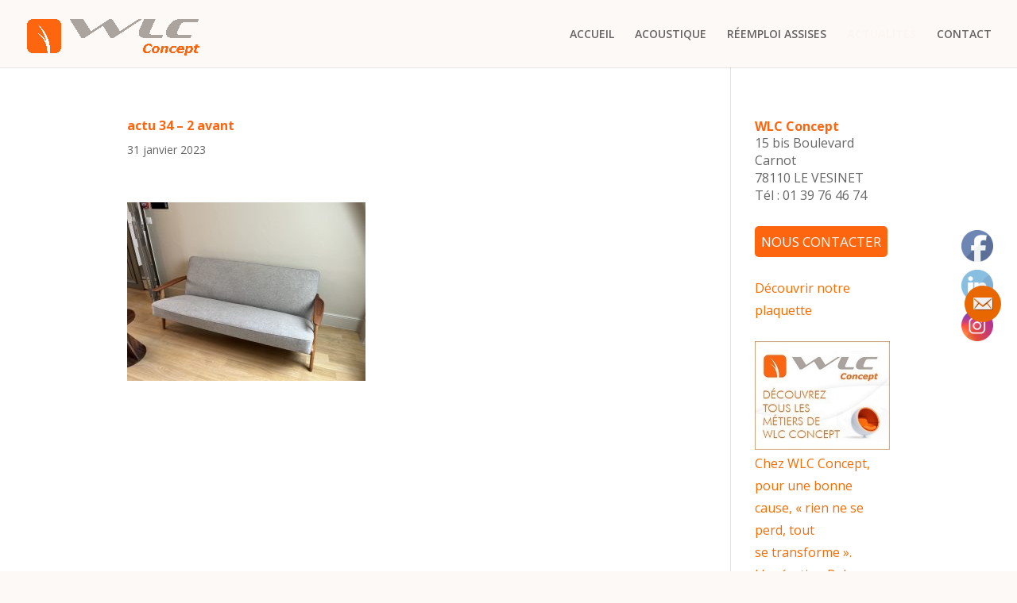

--- FILE ---
content_type: text/css
request_url: https://wlc-concept.fr/wp-content/plugins/ninja-contact-form/css/ninja-contact-form.css?ver=6.9
body_size: 34091
content:
html, .bodyWrapperOuter {
    margin-top: 0 !important;
}

/*reset for plugin area*/

#ncf_sidebar, #ncf_sidebar div, #ncf_sidebar span,
#ncf_sidebar h1, #ncf_sidebar h2, #ncf_sidebar h3, #ncf_sidebar h4, #ncf_sidebar h5, #ncf_sidebar h6,
#ncf_sidebar p, #ncf_sidebar a, #ncf_sidebar strong,
#ncf_sidebar ol, #ncf_sidebar ul, #ncf_sidebar li,
#ncf_sidebar fieldset, #ncf_sidebar form, #ncf_sidebar label, #ncf_sidebar legend {
	margin: 0;
	padding: 0;
	border: 0;
	font-size: 100%;
	font: inherit;
	vertical-align: baseline;
    text-align: left;
}

#ncf_sidebar {
	line-height: 1;
}

#ncf_fixed_elements_container {
    position: relative;
    z-index: 1001;
    -webkit-backface-visibility: hidden;
}

.ncf_exposed #ncf_sidebar {
    /*-webkit-overflow-scrolling : touch;*/
}

#ncf_sidebar ol, #ncf_sidebar ul {
	list-style: none;
}

/***/

.ncf_trigger_label {
    position: fixed;
    left: 0;
    /*margin-top: -20px;*/
    width: 66px;
    height: 46px;
    cursor: pointer;
    z-index: 100000;
    opacity: 1;
    filter: alpha(opacity=100);
    -ms-filter: "progid:DXImageTransform.Microsoft.Alpha(Opacity=100)";
    -webkit-transition: all 0.3s ease-in-out;
    -moz-transition:all 0.3s ease-in-out;
    -ms-transition: all 0.3s ease-in-out;
    -o-transition: all 0.3s ease-in-out;
    transition: all 0.3s ease-in-out;

}

.ncf_trigger_label.ncf_rect {
    width: 46px;
    height: 40px;
    border-radius: 3px;
     -moz-border-radius: 3px;
     -webkit-border-radius: 3px;
    background: url(../img/mail_icon.png) -41px 7px no-repeat;
}

.ncf_trigger_label.ncf_rect span {
    display: none;
}

.ncf_trigger_label span {
    display: block;
    width: 46px;
    height: 46px;
     -moz-border-radius: 46px;
     -webkit-border-radius: 46px;
    border-radius: 46px;
    margin: 0 0 0 20px;
    background: url(../img/mail_icon.png) -41px 10px no-repeat;
}

.ncf_label_circle_fade span {
    background-color: rgba(200, 200, 200, 0.7) !important;
}

.ncf_sidebar_pos_left .ncf_rect{
    border-bottom-left-radius: 0;
    border-top-left-radius: 0;
    -moz-border-radius-topleft: 0;
    -moz-border-radius-bottomleft: 0;
}

.ncf_sidebar_pos_right .ncf_rect{
    border-bottom-right-radius: 0;
    border-top-right-radius: 0;
    -moz-border-radius-topright: 0;
    -moz-border-radius-bottomright: 0;
}

.ncf_trigger_label.ncf_label_hidden,
.ncf_trigger_label.ncf_label_scroll,
.ncf_trigger_label.ncf_label_scroll_into {
    visibility: hidden;
    opacity: 0 !important;
    filter: alpha(opacity=0);
    -ms-filter: "progid:DXImageTransform.Microsoft.Alpha(Opacity=0)";
}

.ncf_exposed .ncf_trigger_label.ncf_label_hidden {
    display: block;
    visibility: visible;
    opacity: 1 !important;
    filter: alpha(opacity = 100);
    -ms-filter: "progid:DXImageTransform.Microsoft.Alpha(Opacity=100)";
}

.ncf_sidebar_pos_right .ncf_trigger_label span {
    margin: 0 20px 0 0;
}

.ncf_sidebar_pos_right .ncf_trigger_label {
    left: auto;
    right: 0;
}

.ncf_exposed .ncf_trigger_label.ncf_rect{
    background-position: 9px 8px;
}
.ncf_exposed .ncf_trigger_label span{
    background-position: 9px 11px;
}
.ncf_sidebar_pos_right.ncf_exposed .ncf_trigger_label.ncf_rect{
    background-position: -94px 8px;
}
.ncf_sidebar_pos_right.ncf_exposed .ncf_trigger_label span{
    background-position: -94px 11px;
}

.ncf_body_fixed_el {
    -webkit-transform: translateZ(0)
}

.ioshidden { height:100%; overflow:hidden; }

#ns-overlay {
    opacity: 0;
    -ms-filter: "progid:DXImageTransform.Microsoft.Alpha(Opacity=0)";
    background: #000;
    /*display: none;*/
    position: absolute;
    visibility: hidden;
    top: 0;
    bottom: 0;
    left: 0;
    right: 0;
    z-index: 99999;
    width: auto;
    cursor: pointer;
    -webkit-transition: opacity 0.4s ease-in-out;
    -moz-transition:opacity 0.4s ease-in-out;
    -ms-transition: opacity 0.4s ease-in-out;
    -o-transition: opacity 0.4s ease-in-out;
    transition: opacity 0.4s ease-in-out;
    -webkit-backface-visibility: hidden;
}

.ncf_exposed #ns-overlay {
    visibility: visible;
    opacity: 0.3;
    -ms-filter: "progid:DXImageTransform.Microsoft.Alpha(Opacity=30)";
}

#ns-overlay .back {
    display: none;
    font: bold 150px helvetica;
    position: fixed;
    top: 260px;
    left: 550px;
}

body.ncf_sidebar_pos_right #ns-overlay .back {
    left: auto;
    right: 550px;
}

#ns-overlay:hover .back {

}

body > .bodyWrapperOuter {
    position: relative;
    z-index: 2;
    box-shadow: 4px 0 7px 4px #333 !important;
    -moz-box-shadow: 4px 0 7px 4px #333 !important;
    -webkit-box-shadow: 4px 0 7px 4px #333 !important;
    left: 0;
    -webkit-backface-visibility: hidden;
}

body.ncf_exposed > .bodyWrapperOuter {
    -webkit-transform: translate3d(0,0,0);
    -moz-transform: translate3d(0,0,0);
    -ms-transform: translate3d(0,0,0);
    -o-transform: translate3d(0,0,0);
    transform: translate3d(0,0,0);
}

.ncf_sidebar_pos_right.ncf_exposed > .bodyWrapperOuter  {
    box-shadow: -2px 0 7px 4px #333 !important;
    -moz-box-shadow: -2px 0 7px 4px #333 !important;
    -webkit-box-shadow: -2px 0 7px 4px #333 !important;
}

body.ncf_sidebar_pos_right .bodyWrapperOuter {
    left: auto;
    right: 0;
}

body .bodyWrapperInner {
    z-index: 1;
    position: relative;
    overflow: auto;
    box-sizing: border-box !important;
}

.ncf_sidebar_pos_right.ncf_exposed .bodyWrapperInner{
    overflow: hidden;
}

.ncf_sidebar_pos_right.ncf_exposed #ns-overlay {
    width: 10000px;
}

#ncf_sidebar {
    position: fixed;
    top: 0;
    bottom: 0;
    left: -540px;
    width: 540px;
    min-height: 100%;
    z-index: 0;
    font-family: 'Open Sans', sans-serif;
    -moz-font-smoothing: antialiased;
    -webkit-font-smoothing: antialiased;
    font-smoothing: antialiased;
    text-rendering: optimizeLegibility;
    -webkit-backface-visibility: hidden;
    /*-webkit-overflow-scrolling : touch;*/
}

#ncf_sidebar.ncf_flat {
    background-color: #413d3e;
}

#ncf_sidebar.ncf_minimalistic {
    background-color: #e3e5e8;
}

#ncf_sidebar.ncf_aerial {
    background: url(../img/bg/blur15.jpg) 0 0 #d4d9e8;;
}

@media only screen and (max-width: 400px) {
    #ncf_sidebar.ncf_flat {
        background-color: #2D282A !important;
        background-image: none !important;
    }
    #ncf_sidebar.ncf_minimalistic {
        background-color: #fff !important;
        background-image: none !important;
    }

    #ncf_sidebar.ncf_minimalistic .ncf_sidebar_cont {
        box-shadow: none !important;
    }
}

.ncf_sidebar_pos_right #ncf_sidebar {
    left: auto;
    right: -540px;
}

#ncf_sidebar .ncf_sidebar_cont_scrollable {
    width: 100%;
    overflow-y: scroll;
    height: 100%;
    -webkit-backface-visibility: hidden;
}
#ncf_sidebar .ncf_sidebar_cont_scrollable::-webkit-scrollbar {
    display: none;
}

#ncf_sidebar .ncf_sidebar_cont {
    width: 400px;
    float: left; /*wrap content*/
    margin: 30px auto 50px 50px;
    -webkit-transition: -webkit-transform 0.3s ease-in-out;
    -moz-transition: -moz-transform 0.3s ease-in-out;
    -ms-transition: -ms-transform 0.3s ease-in-out;
    -o-transition: -ms-transform 0.3s ease-in-out;
    transition: transform 0.3s ease-in-out;
    -webkit-backface-visibility: hidden;
}

.ncf_sidebar_pos_right #ncf_sidebar .ncf_sidebar_cont {
    /*float: right;*/
}

#ncf_sidebar.ncf_flat .ncf_sidebar_cont {
    background: #2d282a;
}

#ncf_sidebar.ncf_minimalistic .ncf_sidebar_cont {
    background: #fff;
    margin-top: 50px;
    box-shadow: -1px 2px 6px -2px #615F5F;
}

.ncf_sidebar_pos_right #ncf_sidebar .ncf_sidebar_cont {
    /*margin: 30px 50px 50px auto;*/
}

#ncf_sidebar .ncf_sidebar_cont.shrinked {
    -webkit-transform: scale(0.9, 0.9) !important;
    -moz-transform:  scale(0.9, 0.9) !important;
    -ms-transform:  scale(0.9, 0.9) !important;
    transform:  scale(0.9, 0.9) !important;
}

#ncf_sidebar .ncf_user_firstname {
    font-size: 27px;
    font-weight: 200;
    margin-bottom: 3px;
}

#ncf_sidebar .ncf_user_bio {
    font: 400 italic 17px 'Open Sans', sans-serif;
}

#ncf_sidebar a.ncf_button {
    font: 600 17px 'Open Sans', sans-serif;
}

#ncf_sidebar input,
#ncf_sidebar input:focus,
#ncf_sidebar textarea,
#ncf_sidebar textarea:focus {
    font: 300 16px 'Open Sans', sans-serif !important;
    -webkit-appearance: none;
    -moz-appearance: none;
    appearance: none;
    -webkit-focus-ring-color: none;
}

#ncf_sidebar.ncf_flat input:focus,
#ncf_sidebar.ncf_flat textarea:focus,
#ncf_sidebar.ncf_aerial input:focus,
#ncf_sidebar.ncf_aerial textarea:focus {
    color: white;
    outline: none !important;
    outline-offset: 0;
}

body #ncf_sidebar.ncf_aerial input:focus,
body #ncf_sidebar.ncf_aerial textarea:focus {
	border-color: white !important;
    color: white !important;
}

#ncf_sidebar.ncf_flat .ncf_sidebar_socialbar ul {
    display: table-row;
}
#ncf_sidebar.ncf_flat .ncf_sidebar_socialbar ul li {
    list-style: none;
    display: table-cell;
    width: 50px;
    height: 50px;
    background: #ff4500;
}

#ncf_sidebar.ncf_minimalistic .ncf_sidebar_socialbar ul,
#ncf_sidebar.ncf_aerial .ncf_sidebar_socialbar ul {
    text-align: center;
    height: 50px;
    margin: 1px 0 1px;
}
#ncf_sidebar.ncf_minimalistic .ncf_sidebar_socialbar ul li,
#ncf_sidebar.ncf_aerial .ncf_sidebar_socialbar ul li {
    list-style: none;
    display: inline-block;
    width: 45px;
    height: 50px;
    background-color: white;
    outline: 1px solid white;
}

#ncf_sidebar.ncf_aerial .ncf_sidebar_socialbar ul li {
    width: 50px;
    background-color: transparent;
    outline: none;
}

#ncf_sidebar.ncf_minimalistic .ncf_sidebar_socialbar li a{
    background-color:  #999;
    width: 45px;
    height: 50px;
    display: block;
    background-image: url('../img/minimalistic_social_sprite.png');
}

#ncf_sidebar.ncf_aerial .ncf_sidebar_socialbar li a{
    background-color:  transparent;
    width: 50px;
    height: 50px;
    display: block;
    background-image: url('../img/aerial_social_sprite.png');
}

#ncf_sidebar .ncf_sidebar_header_userinfo {
    overflow: hidden;
    display: table-row;
}

#ncf_sidebar .ncf_userpic img {
    width: 110px;
    height: 110px;
    max-width: none;
}

#ncf_sidebar .ncf_userpic {
    display: table-cell;
    box-sizing: content-box;
    padding: 15px 24px;
}

#ncf_sidebar.ncf_minimalistic .ncf_userpic {
    padding: 24px 18px 15px 26px;
}

#ncf_sidebar.ncf_up_style_theme_custom .ncf_userpic img {
    border-radius: 110px;
     -moz-border-radius: 110px;
     -webkit-border-radius: 110px;
}

#ncf_sidebar .ncf_user_credentials {
    overflow: hidden;
    display: table-cell;
    box-sizing: content-box;
    vertical-align: middle;
    width: 240px;
    padding-left: 2px;
    height: 140px;
    /*letter-spacing: 1px;*/
    line-height: 21px;
}

#ncf_sidebar.ncf_minimalistic .ncf_user_credentials {
    width: 246px;
}

#ncf_sidebar .ncf_user_credentials span {
    display: block;
    padding: 3px 0;
}

#ncf_sidebar.ncf_flat .ncf_user_firstname {
    color: white;
    font-size: 27px;
    font-weight: 200;
    text-shadow: 1px 0px 1px #555;
    margin-bottom: 3px;
}

#ncf_sidebar.ncf_minimalistic .ncf_user_firstname {
    font-size: 27px;
    font-weight: 200;
    margin-bottom: 3px;
}

#ncf_sidebar.ncf_aerial .ncf_user_firstname {
}

#ncf_sidebar.ncf_flat .ncf_user_lastname {
    color: white;
    font-size: 25px;
    font-weight: 600;
    text-shadow: 1px 0px 1px #555;
    margin-bottom: 6px;
}

#ncf_sidebar.ncf_minimalistic .ncf_user_lastname,
#ncf_sidebar.ncf_aerial .ncf_user_lastname {
    font-size: 25px;
    font-weight: 600;
    margin-bottom: 6px;
}

#ncf_sidebar .ncf_user_title {
    font-size: 18px;
    font-style: italic;
    color: #5b0b03;
    padding-right: 25px !important;
}
#ncf_sidebar.ncf_minimalistic .ncf_user_title {
    color: #494747;
}

#ncf_sidebar.ncf_aerial .ncf_user_title {
    color: #4b4b4b;
}

#ncf_sidebar .ncf_sidebar_content {
    margin: 19px 29px;
}

#ncf_sidebar.ncf_minimalistic .ncf_sidebar_content {
    margin: 26px 26px;
}

#ncf_sidebar .ncf_line_sep {
    width: 100%;
    height: 1px;
    background: url(../img/line-sep.png) repeat-x 2px 0 transparent;
}

#ncf_sidebar.ncf_flat .ncf_user_bio {
   color: white;
   margin: 0 0 23px 0;
    padding:  0;
}

#ncf_sidebar.ncf_minimalistic .ncf_user_bio {
    font-size: 16px;
    padding-bottom: 26px;
}

#ncf_sidebar.ncf_aerial .ncf_user_bio {
    font-size: 18px;
    padding-bottom: 26px;
    font-style: normal;
    font-weight: 200;
}

#ncf_sidebar.ncf_flat  .ncf_form_input_wrapper {
    width: 100%;
    background: #000000;
    outline: 1px solid #2D282A;
    margin: 0 0 10px;
    position: relative;
}
#ncf_sidebar.ncf_minimalistic  .ncf_form_input_wrapper {
    width: 100%;
    margin: 0 0 14px;
    background: #ccc;
    /*outline: 1px solid #ccc;*/
    position: relative;
}

#ncf_sidebar.ncf_aerial  .ncf_form_input_wrapper {
    width: 100%;
    margin: 0 0 14px;
    /*outline: 1px solid #ccc;*/
    position: relative;
}

#ncf_sidebar input[type=text],
#ncf_sidebar input[type=email],
#ncf_sidebar input[type=tel],
#ncf_sidebar textarea {
    background: transparent;
    width: 200px;
    box-shadow: none;
    box-sizing: border-box;
    -moz-box-sizing: border-box;
    -webkit-box-sizing: border-box;
    width: 100%;
    height: 50px;
    overflow: hidden;
    margin: 0 0 1px;
    padding: 6px 12px 6px 70px !important;
    -webkit-transition: border linear 0.2s, box-shadow linear 0.2s;
    -moz-transition: border linear 0.2s, box-shadow linear 0.2s;
    -ms-transition: border linear 0.2s, box-shadow linear 0.2s;
    -o-transition: border linear 0.2s, box-shadow linear 0.2s;
    transition: border linear 0.2s, box-shadow linear 0.2s;
}

#ncf_sidebar.ncf_flat input[type=text],
#ncf_sidebar.ncf_flat input[type=email],
#ncf_sidebar.ncf_flat input[type=tel],
#ncf_sidebar.ncf_flat textarea {
    border: 1px solid black;
    color: white;
    max-width: 342px;
    border-radius: 0;
}

#ncf_sidebar.ncf_minimalistic input[type=text],
#ncf_sidebar.ncf_minimalistic input[type=email],
#ncf_sidebar.ncf_minimalistic input[type=tel],
#ncf_sidebar.ncf_minimalistic textarea {
    max-width: 346px;
    /*outline: 1px solid #f0f2f3;*/
    /*border: solid #f7f7f7; */
    outline: 1px solid #ECECEC;
    border: solid #ECECEC;
    border-width: 0 0 6px 0;
    border-radius: 0;
    -webkit-border-radius: 0;
    -moz-border-radius: 0;
    -ms-border-radius: 0;
}

#ncf_sidebar.ncf_aerial input[type=text],
#ncf_sidebar.ncf_aerial input[type=email],
#ncf_sidebar.ncf_aerial input[type=tel],
#ncf_sidebar.ncf_aerial textarea {
    border-radius: 8px;
    border: 1px solid transparent;
    background: rgba(0, 0, 0, 0.1);
    max-width: 342px;
}

#ncf_sidebar.msie8 {
    background-position: 0 0;
}

.ncf_form_input_wrapper {
    -webkit-transition: all .3s ease;
    -moz-transition: all .3s ease;
    -ms-transition: all .3s ease;
    -o-transition: all .3s ease;
    transition: all .3s ease;
}

#ncf_sidebar.msie8 input[type=text],
#ncf_sidebar.msie8 input[type=email],
#ncf_sidebar.msie8 input[type=tel],
#ncf_sidebar.msie8 textarea {
    background: url('../img/alpha10.png') 0 0 repeat transparent !important;
}

#ncf_sidebar .ncf_form input[type=text],
#ncf_sidebar .ncf_form input[type=email],
#ncf_sidebar .ncf_form input[type=tel]
{
    padding: 12px 12px 12px 70px !important;
    line-height: 26px;
}
#ncf_sidebar.ncf_minimalistic .ncf_form input[type=text],
#ncf_sidebar.ncf_minimalistic .ncf_form input[type=email],
#ncf_sidebar.ncf_minimalistic .ncf_form input[type=tel],
#ncf_sidebar.ncf_minimalistic .ncf_form textarea {
    padding-left: 54px !important;
}

#ncf_sidebar.ncf_aerial .ncf_form input[type=text],
#ncf_sidebar.ncf_aerial .ncf_form input[type=email],
#ncf_sidebar.ncf_aerial .ncf_form input[type=tel],
#ncf_sidebar.ncf_aerial .ncf_form textarea {
    padding-left: 30px !important;
}
#ncf_sidebar a.ncf_button {
    position: relative;
    color: #FFF !important;
    text-decoration: none;
    background-color: #DB5705;
    display: inline-block;
    padding: 10px 0;
    -webkit-border-radius: 2px;
    -moz-border-radius: 2px;
    border-radius: 2px;
    -webkit-box-shadow: 0 2px 0px 2px #DB1F05;
    -moz-box-shadow: 0 2px 0px 2px rgba(219,31,5,1);
    box-shadow: 0 2px 0px 2px #DB1F05;
    margin: 0;
    width: 180px;
    text-align: center;
    -webkit-transition: all .1s ease;
    -moz-transition: all .1s ease;
    -ms-transition: all .1s ease;
    -o-transition: all .1s ease;
    transition: all .1s ease;
}

#ncf_sidebar.ncf_minimalistic a.ncf_button {
    -webkit-border-radius: 1px;
    -moz-border-radius: 1px;
    border-radius: 1px;
}

#ncf_sidebar.ncf_aerial a.ncf_button,
#ncf_sidebar.ncf_aerial .wpcf7-submit
{
    -webkit-border-radius: 25px;
    -moz-border-radius: 25px;
    -o-border-radius: 25px;
    border-radius: 25px;
    -webkit-box-shadow: none;
    -moz-box-shadow: none;
    -o-box-shadow: none;
    box-shadow: none;
    padding: 10px 0;
    font-weight: 200;
    font-size: 22px;
}

#ncf_sidebar.ncf_flat a.ncf_button:active {
    -webkit-box-shadow: 0 1px 0px 2px rgba(219,31,5,1);
    -moz-box-shadow: 0 1px 0px 2px rgba(219,31,5,1);
    box-shadow: 0 1px 0px 2px rgba(219,31,5,1);
    position: relative;
    top: 2px;
}

#ncf_sidebar.ncf_aerial a.ncf_button:active {
    position: relative;
    top: 1px;
}

#ncf_sidebar.ncf_aerial .wpcf7-submit
{
    color: white !important;
    padding: 10px 50px;
    border: none;
}

body #ncf_sidebar.ncf_invert.ncf_aerial a.ncf_button,
body #ncf_sidebar.ncf_invert.ncf_aerial .wpcf7-submit{
    color: black !important;
}

#ncf_sidebar .ncf_form input[type=submit] {
    display: none;
}

#ncf_sidebar .ncf_form_btn_wrapper {
    position: relative;
    margin: 20px;
    text-align: center;
}

#ncf_sidebar.ncf_flat  .ncf_name_field {
    background: url('../img/flat_inputs_mask.png') 0 0 no-repeat;
}
#ncf_sidebar.ncf_flat  .ncf_email_field {
    background: url('../img/flat_inputs_mask.png') 0 -64px no-repeat;
}
#ncf_sidebar.ncf_flat  .ncf_message_field {
    background: url('../img/flat_inputs_mask.png') 0 -330px no-repeat;
}
#ncf_sidebar.ncf_flat  .ncf_phone_field {
    background: url('../img/flat_inputs_mask.png') 0 -130px no-repeat;
}
#ncf_sidebar.ncf_flat  .ncf_company_field {
    background: url('../img/flat_inputs_mask.png') 0 -498px no-repeat;
}
#ncf_sidebar.ncf_flat  .ncf_address_field {
    background: url('../img/flat_inputs_mask.png') 0 -195px no-repeat;
}
#ncf_sidebar.ncf_flat  .ncf_subject_field {
    background: url('../img/flat_inputs_mask.png') 0 -261px no-repeat;
}


#ncf_sidebar.ncf_minimalistic  .ncf_name_field {
    background: url('../img/minimalistic_inputs_mask.png') 0px -3px no-repeat #ccc;
}
#ncf_sidebar.ncf_minimalistic  .ncf_email_field {
    background: url('../img/minimalistic_inputs_mask.png') 0px -54px no-repeat #ccc;
}
#ncf_sidebar.ncf_minimalistic  .ncf_message_field {
    background: url('../img/minimalistic_inputs_mask.png') 0px -106px no-repeat #ccc;
}
#ncf_sidebar.ncf_minimalistic  .ncf_phone_field {
    background: url('../img/minimalistic_inputs_mask.png') 0px -499px no-repeat #ccc;
}
#ncf_sidebar.ncf_minimalistic  .ncf_company_field {
    background: url('../img/minimalistic_inputs_mask.png') 0px -379px no-repeat #ccc;
}
#ncf_sidebar.ncf_minimalistic  .ncf_address_field {
    background: url('../img/minimalistic_inputs_mask.png') 0px -440px no-repeat #ccc;
}
#ncf_sidebar.ncf_minimalistic  .ncf_subject_field {
    background: url('../img/minimalistic_inputs_mask.png') 0px -319px no-repeat #ccc;
}
/*
#ncf_sidebar.ncf_aerial  .ncf_name_field {
    background: url('../img/aerial_inputs_mask.png') 22px -4px  no-repeat transparent;
}
#ncf_sidebar.ncf_aerial  .ncf_email_field {
    background: url('../img/aerial_inputs_mask.png') 22px -70px  no-repeat transparent;
}
#ncf_sidebar.ncf_aerial  .ncf_message_field {
    background: url('../img/aerial_inputs_mask.png') 22px -315px  no-repeat transparent;
}
#ncf_sidebar.ncf_aerial  .ncf_phone_field {
    background: url('../img/aerial_inputs_mask.png') 22px -4px  no-repeat transparent;
}
#ncf_sidebar.ncf_aerial  .ncf_company_field {
    background: url('../img/aerial_inputs_mask.png') 22px -4px  no-repeat transparent;
}
#ncf_sidebar.ncf_aerial  .ncf_subject_field {
    background: url('../img/aerial_inputs_mask.png') 22px -4px  no-repeat transparent;
}

#ncf_sidebar.ncf_aerial  .ncf_name_field.ncf_focusin {
    background-position:  -378px -4px;
}
#ncf_sidebar.ncf_aerial  .ncf_email_field.ncf_focusin {
    background-position:  -378px -70px;
}
#ncf_sidebar.ncf_aerial  .ncf_message_field.ncf_focusin {
    background-position:  -378px -315px;
}
#ncf_sidebar.ncf_aerial  .ncf_phone_field.ncf_focusin {
    background-position:  -378px -4px;
}
#ncf_sidebar.ncf_aerial  .ncf_company_field.ncf_focusin {
    background-position:  -378px -4px;
}
#ncf_sidebar.ncf_aerial  .ncf_subject_field.ncf_focusin {
    background-position:  -378px -4px;
}*/

#ncf_sidebar .ncf_message_field textarea {
    height: 168px;
    padding-top: 12px !important;
    display: block;
    resize: none;
}

#ncf_sidebar .ncf_form_btn_wrapper {
    padding-bottom: 20px;
}

#ncf_sidebar a {
    -webkit-transition: none;
    -moz-transition: none;
    -ms-transition: none;
    -o-transition: none;
    transition: none;
}

#ncf_sidebar.ncf_flat input::-webkit-input-placeholder{
    color: #a5a4a4 !important;
    text-transform: none;
}

#ncf_sidebar.ncf_flat textarea::-webkit-input-placeholder
{
    color: #a5a4a4 !important;
    text-transform: none;
}


#ncf_sidebar.ncf_aerial input:focus::-webkit-input-placeholder,
#ncf_sidebar.ncf_aerial textarea:focus::-webkit-input-placeholder{
    color: white !important;
}

#ncf_sidebar.ncf_aerial textarea::-webkit-input-placeholder
{
    color: #a5a4a4 !important;
    text-transform: none;
}

#ncf_sidebar.ncf_flat input:-moz-placeholder{
    color: #a5a4a4 !important;
    text-transform: none;

}
#ncf_sidebar.ncf_flat textarea:-moz-placeholder {
    color: #a5a4a4 !important;
    text-transform: none;
}

#ncf_sidebar.ncf_flat input:-ms-input-placeholder{
    color: #a5a4a4 !important;
    text-transform: none;

}
#ncf_sidebar.ncf_flat textarea:-ms-input-placeholder {
    color: #a5a4a4 !important;
    text-transform: none;
}

#ncf_sidebar.ncf_aerial input:focus:-moz-placeholder,
#ncf_sidebar.ncf_aerial textarea:focus:-moz-placeholder{
    color: white !important;
}

#ncf_sidebar.ncf_aerial input:focus:-ms-input-placeholder,
#ncf_sidebar.ncf_aerial textarea:focus:-ms-input-placeholder{
    color: white !important;
}


#ncf_sidebar.ncf_flat .ncf_sidebar_socialbar a{
    display: none;
    width: 50px;
    height: 50px;
    background: url('../img/flat_social_sprite.png') no-repeat transparent;
}

#ncf_sidebar.ncf_flat .ncf_sidebar_socialbar a[class] {
    display: block;
}

#ncf_sidebar.ncf_flat a.ncf_facebook,
#ncf_sidebar.ncf_aerial a.ncf_facebook {
       background-position: -350px 0 ;
}


#ncf_sidebar.ncf_flat a.ncf_twitter,
#ncf_sidebar.ncf_aerial a.ncf_twitter {
       background-position: -300px 0 ;
   }


#ncf_sidebar.ncf_flat a.ncf_pinterest,
#ncf_sidebar.ncf_aerial a.ncf_pinterest {
       background-position: -250px 0 ;
   }

#ncf_sidebar.ncf_flat a.ncf_youtube,
#ncf_sidebar.ncf_aerial a.ncf_youtube {
       background-position: -200px 0 ;
   }

#ncf_sidebar.ncf_flat a.ncf_instagram,
#ncf_sidebar.ncf_aerial a.ncf_instagram {
       background-position: -150px 0 ;
   }

#ncf_sidebar.ncf_flat a.ncf_linkedin,
#ncf_sidebar.ncf_aerial a.ncf_linkedin {
       background-position: -100px 0 ;
   }

#ncf_sidebar.ncf_flat a.ncf_gplus,
#ncf_sidebar.ncf_aerial a.ncf_gplus {
       background-position: -50px 0 ;
   }

#ncf_sidebar.ncf_flat a.ncf_rss,
#ncf_sidebar.ncf_aerial a.ncf_rss {
       background-position: 0 0 ;
   }

#ncf_sidebar.ncf_minimalistic a.ncf_facebook {
       background-position: -315px 0 ;
   }


#ncf_sidebar.ncf_minimalistic a.ncf_twitter {
       background-position: -270px 0 ;
   }


#ncf_sidebar.ncf_minimalistic a.ncf_pinterest {
       background-position: -225px 0 ;
   }

#ncf_sidebar.ncf_minimalistic a.ncf_youtube {
       background-position: -180px 0 ;
   }

#ncf_sidebar.ncf_minimalistic a.ncf_instagram {
       background-position: -135px 0 ;
   }

#ncf_sidebar.ncf_minimalistic a.ncf_linkedin {
       background-position: -90px 0 ;
   }

#ncf_sidebar.ncf_minimalistic a.ncf_gplus {
       background-position: -45px 0 ;
   }

#ncf_sidebar.ncf_minimalistic a.ncf_rss {
       background-position: 0 0 ;
   }

#ncf_sidebar.ncf_flat a.ncf_facebook:hover,
#ncf_sidebar.ncf_aerial.ncf_whitefont a.ncf_facebook:hover,
#ncf_sidebar.ncf_aerial a.ncf_facebook:hover {
       background-position: -350px -50px ;
   }


#ncf_sidebar.ncf_flat a.ncf_twitter:hover,
#ncf_sidebar.ncf_aerial.ncf_whitefont a.ncf_twitter:hover,
#ncf_sidebar.ncf_aerial a.ncf_twitter:hover {
       background-position: -300px -50px ;
   }


#ncf_sidebar.ncf_flat a.ncf_pinterest:hover,
#ncf_sidebar.ncf_aerial.ncf_whitefont a.ncf_pinterest:hover,
#ncf_sidebar.ncf_aerial a.ncf_pinterest:hover {
       background-position: -250px -50px ;
   }

#ncf_sidebar.ncf_flat a.ncf_youtube:hover,
#ncf_sidebar.ncf_aerial.ncf_whitefont a.ncf_youtube:hover,
#ncf_sidebar.ncf_aerial a.ncf_youtube:hover {
       background-position: -200px -50px ;
   }

#ncf_sidebar.ncf_flat a.ncf_instagram:hover,
#ncf_sidebar.ncf_aerial.ncf_whitefont a.ncf_instagram:hover,
#ncf_sidebar.ncf_aerial a.ncf_instagram:hover {
       background-position: -150px -50px ;
   }

#ncf_sidebar.ncf_flat a.ncf_linkedin:hover,
#ncf_sidebar.ncf_aerial.ncf_whitefont a.ncf_linkedin:hover,
#ncf_sidebar.ncf_aerial a.ncf_linkedin:hover {
       background-position: -100px -50px ;
   }

#ncf_sidebar.ncf_flat a.ncf_gplus:hover,
#ncf_sidebar.ncf_aerial.ncf_whitefont a.ncf_gplus:hover,
#ncf_sidebar.ncf_aerial a.ncf_gplus:hover {
       background-position: -50px -50px ;
   }

#ncf_sidebar.ncf_flat a.ncf_rss:hover,
#ncf_sidebar.ncf_aerial.ncf_whitefont a.ncf_rss:hover,
#ncf_sidebar.ncf_aerial a.ncf_rss:hover {
       background-position: 0 -50px ;
   }

#ncf_sidebar .ncf_form {
    margin:  0;
}

#ncf_sidebar .ncf_err_msg {
    display: none;
    width: 100%;
    color: white;
    z-index: 9999;
    background: white;
    outline: 1px solid white;
    padding: 3px 0 3px 0;
    position: relative;
    font-size: 12px;
    font-weight: 400;
}

#ncf_sidebar.ncf_flat .ncf_err_msg {
    background: #2D282A;
    outline: 1px solid #2D282A;
}

#ncf_sidebar.ncf_aerial .ncf_err_msg {
    color: #4B4B4B;
    background: transparent;
    outline: none;
}

.ncf_err_msg.blink {
    color: white !important;
}

#ncf_sidebar .ncf_form_result {
    display: none;
    margin-top: 60px;
}
#ncf_sidebar .ncf_form_result p{
    text-align: center;
    font-size: 20px;
    line-height: 1.25;
    color: white;
}

#ncf_sidebar .ncf_btn_wrapper{
margin: 35px 0 0;
}
#ncf_sidebar .ncf_close_wrapper {
    padding: 30px 30px 10px;
}

#ncf_sidebar #ncf_answer_field {
    width: 50px;
    height: 38px;
    width: 42px;
    height: 38px;
    background: #1f1c1d;
    padding: 0 10px !important;
    display: inline-block !important;
    margin-bottom: 1px;
    display: inline-block !important;
}

#ncf_sidebar.ncf_minimalistic #ncf_answer_field {
    background: white;
}

#ncf_sidebar.ncf_aerial #ncf_answer_field {
    background: rgba(0,0,0,0.1);
}

#ncf_sidebar .ncf_question_wrapper {
    padding: 0 0 25px;
}
#ncf_sidebar .ncf_question_wrapper, #ncf_sidebar .ncf_question_wrapper .ncf_err_msg {
    text-align: center;
}

#ncf_sidebar #ncf_question {
    font: normal normal 16px 'Open Sans', sans-serif;
    display: inline !important;
}

/* WPCF7 styles */
#ncf_sidebar .wpcf7 {
    color: white;
}

#ncf_sidebar .wpcf7-form-control-wrap {
    display: inline-block;
    margin: 5px 0 0;
}

#ncf_sidebar .wpcf7-form-control-wrap input,
#ncf_sidebar .wpcf7-form-control-wrap textarea {
    display: inline-block;
    margin: 5px 0 0;
    padding: 6px 12px 6px 12px !important;
}

#ncf_sidebar .wpcf7-form-control-wrap textarea {
    min-height: 150px;

}

#ncf_sidebar .wpcf7-form-control-wrap {

}

#ncf_sidebar .wpcf7-select-wrap {
    padding: 0;
    margin: 5px 0 0;
    width: 340px;
    border-radius: 3px;
    overflow: hidden;
}

#ncf_sidebar.ncf_minimalistic .wpcf7-select-wrap {
    width: 347px;
}

#ncf_sidebar .wpcf7-select-wrap select {
    padding: 15px 8px;
    width: 130%;
    border: none;
    box-shadow: none;
    background-color: transparent;
    background-image: none;
    -webkit-appearance: none;
    -moz-appearance: none;
    appearance: none;
}

#ncf_sidebar .wpcf7-select-wrap select::-ms-expand {
    display: none;
}

#ncf_sidebar  .wpcf7-select-wrap {
    background-color: #000;
    background: url(../img/cf7-sprite.png) no-repeat 107% 17px;
}
#ncf_sidebar .wpcf7-select-wrap select {
    color: white;
}

#ncf_sidebar  .wpcf7-select-wrap select option {
    color: black;
}
#ncf_sidebar span.wpcf7-list-item {
    margin-left: 0.5em;
    display: inline-block;
}

#ncf_sidebar .wpcf7-form-control-wrap label {
    display: inline-block;
    cursor: pointer;
    position: relative;
    padding-left: 25px;
    margin-right: 15px;
    font-size: 13px;
}

#ncf_sidebar .wpcf7-form-control-wrap input[type=radio],
#ncf_sidebar .wpcf7-form-control-wrap input[type=checkbox] {
    display: none;
}
#ncf_sidebar .wpcf7-form-control-wrap label:before {
    content: "";
    display: inline-block;
    width: 16px;
    height: 16px;
    margin-right: 10px;
    position: absolute;
    left: 0;
    bottom: -3px;

}

#ncf_sidebar.ncf_flat .wpcf7-form-control-wrap label:before {
    background-color: black;
    border: 2px solid #aa442b;
}
#ncf_sidebar.ncf_minimalistic .wpcf7-form-control-wrap label:before {
    background-color: black;
    border: 2px solid #aa442b;
}

#ncf_sidebar .wpcf7-radio label {
    margin-top: 10px;
}
#ncf_sidebar .wpcf7-radio label:before {
    border-radius: 13px;
}
#ncf_sidebar .wpcf7-checkbox label {
    margin-bottom: 10px;
    margin-top: 10px;
}
#ncf_sidebar .wpcf7-checkbox label:before {
    border-radius: 5px;
}

#ncf_sidebar .wpcf7-list-item input[type=checkbox]:checked + label:before {
    background: url(../img/cf7-sprite.png) no-repeat -6px -41px;
}

#ncf_sidebar .wpcf7-list-item input[type=radio]:checked + label:before {
    background: url(../img/cf7-sprite.png) no-repeat -5px -87px;
}

#ncf_sidebar .wpcf7-select-wrap select:focus {
    outline: none;
}

#ncf_sidebar.ncf_flat .wpcf7-form-control-wrap input,
#ncf_sidebar.ncf_flat .wpcf7-form-control-wrap textarea {
    background-color: black;
}

#ncf_sidebar.ncf_minimalistic .wpcf7-form-control-wrap input,
#ncf_sidebar.ncf_minimalistic .wpcf7-form-control-wrap textarea {
    background-color: white;
}

#ncf_sidebar .wpcf7-form-control-wrap span.wpcf7-not-valid-tip {
 position: static;
    display: inline-block;
}


#ncf_sidebar .wpcf7 p {
    padding: 5px 0 10px;
    font-size: 14px;
}
#ncf_sidebar .wpcf7-ta-wrap{
    text-align: center !important;
    margin-top: 10px;
}

#ncf_sidebar .wpcf7-captchar {
    width: 75px !important;
    position: relative;
}

#ncf_sidebar div.wpcf7 img.ajax-loader {
    position: absolute;
}

#ncf_sidebar.ncf_flat .wpcf7-submit,
#ncf_sidebar.ncf_minimalistic .wpcf7-submit {
    position: relative;
    color: #FFF !important;
    text-decoration: none;
    background-color: #DB5705;
    background-image: none !important;
    border: none !important;
    display: inline-block;
    padding: 10px 0;
    -webkit-border-radius: 2px;
    -moz-border-radius: 2px;
    border-radius: 2px;
    -webkit-box-shadow: 0 2px 0px 2px #DB1F05;
    -moz-box-shadow: 0 2px 0px 2px rgba(219,31,5,1);
    box-shadow: 0 2px 0px 2px #DB1F05;
    margin: 0;
    width: 180px;
    text-align: center;
    -webkit-transition: all .1s ease;
    -moz-transition: all .1s ease;
    -ms-transition: all .1s ease;
    -o-transition: all .1s ease;
    transition: all .1s ease;
}
/***/



@media only screen and (max-width: 500px) {
    #ncf_sidebar {
        width: 100%;
    }

    #ncf_sidebar .ncf_sidebar_cont {
        /*margin: 20px auto 0 30px;*/
        -webkit-transform-origin: top left;
        -moz-transform-origin: top left;
        -ms-transform-origin: top left;
        transform-origin: top left;
        /*-webkit-transform: scale(0.65, 0.65);*/
        /*-moz-transform:  scale(0.65, 0.65);*/
        /*-ms-transform:  scale(0.65, 0.65);*/
        /*transform:  scale(0.65, 0.65);*/
    }

    .ncf_label_hidden_500 {
        display: none !important;
    }
    [class*=ncf_label_circle] {
        width: 56px;
    }
    .ncf_trigger_label span{
        margin: 0 0 0 10px;

    }
    .ncf_sidebar_pos_right .ncf_trigger_label span {
        margin: 0 10px 0 0;
    }
}



--- FILE ---
content_type: text/css
request_url: https://wlc-concept.fr/wp-content/et-cache/global/et-divi-customizer-global.min.css?ver=1767167868
body_size: 8233
content:
h1,h2,h3,h4,h5,h6{color:#ffffff}#et_search_icon:hover,.mobile_menu_bar:before,.mobile_menu_bar:after,.et_toggle_slide_menu:after,.et-social-icon a:hover,.et_pb_sum,.et_pb_pricing li a,.et_pb_pricing_table_button,.et_overlay:before,.entry-summary p.price ins,.et_pb_member_social_links a:hover,.et_pb_widget li a:hover,.et_pb_filterable_portfolio .et_pb_portfolio_filters li a.active,.et_pb_filterable_portfolio .et_pb_portofolio_pagination ul li a.active,.et_pb_gallery .et_pb_gallery_pagination ul li a.active,.wp-pagenavi span.current,.wp-pagenavi a:hover,.nav-single a,.tagged_as a,.posted_in a{color:#ea8c00}.et_pb_contact_submit,.et_password_protected_form .et_submit_button,.et_pb_bg_layout_light .et_pb_newsletter_button,.comment-reply-link,.form-submit .et_pb_button,.et_pb_bg_layout_light .et_pb_promo_button,.et_pb_bg_layout_light .et_pb_more_button,.et_pb_contact p input[type="checkbox"]:checked+label i:before,.et_pb_bg_layout_light.et_pb_module.et_pb_button{color:#ea8c00}.footer-widget h4{color:#ea8c00}.et-search-form,.nav li ul,.et_mobile_menu,.footer-widget li:before,.et_pb_pricing li:before,blockquote{border-color:#ea8c00}.et_pb_counter_amount,.et_pb_featured_table .et_pb_pricing_heading,.et_quote_content,.et_link_content,.et_audio_content,.et_pb_post_slider.et_pb_bg_layout_dark,.et_slide_in_menu_container,.et_pb_contact p input[type="radio"]:checked+label i:before{background-color:#ea8c00}.container,.et_pb_row,.et_pb_slider .et_pb_container,.et_pb_fullwidth_section .et_pb_title_container,.et_pb_fullwidth_section .et_pb_title_featured_container,.et_pb_fullwidth_header:not(.et_pb_fullscreen) .et_pb_fullwidth_header_container{max-width:960px}.et_boxed_layout #page-container,.et_boxed_layout.et_non_fixed_nav.et_transparent_nav #page-container #top-header,.et_boxed_layout.et_non_fixed_nav.et_transparent_nav #page-container #main-header,.et_fixed_nav.et_boxed_layout #page-container #top-header,.et_fixed_nav.et_boxed_layout #page-container #main-header,.et_boxed_layout #page-container .container,.et_boxed_layout #page-container .et_pb_row{max-width:1120px}a{color:#ea8c00}.nav li ul{border-color:#e26600}.et_secondary_nav_enabled #page-container #top-header{background-color:#e2682b!important}#et-secondary-nav li ul{background-color:#e2682b}#main-header .nav li ul a{color:rgba(226,102,0,0.7)}#top-menu li.current-menu-ancestor>a,#top-menu li.current-menu-item>a,#top-menu li.current_page_item>a{color:#e26600}.footer-widget .et_pb_widget div,.footer-widget .et_pb_widget ul,.footer-widget .et_pb_widget ol,.footer-widget .et_pb_widget label{line-height:1.7em}.bottom-nav,.bottom-nav a,.bottom-nav li.current-menu-item a{color:#ffffff}#et-footer-nav .bottom-nav li.current-menu-item a{color:#e26600}#footer-bottom{background-color:#ffffff}#footer-info,#footer-info a{color:#ffffff}#footer-bottom .et-social-icon a{color:#ffffff}body .et_pb_bg_layout_light.et_pb_button:hover,body .et_pb_bg_layout_light .et_pb_button:hover,body .et_pb_button:hover{background-color:rgba(211,56,0,0.76);border-radius:0px}@media only screen and (min-width:981px){.et_pb_section{padding:3% 0}.et_pb_fullwidth_section{padding:0}.et_header_style_centered.et_hide_primary_logo #main-header:not(.et-fixed-header) .logo_container,.et_header_style_centered.et_hide_fixed_logo #main-header.et-fixed-header .logo_container{height:11.88px}.et-fixed-header #top-menu li.current-menu-ancestor>a,.et-fixed-header #top-menu li.current-menu-item>a,.et-fixed-header #top-menu li.current_page_item>a{color:#fc852a!important}}@media only screen and (min-width:1200px){.et_pb_row{padding:24px 0}.et_pb_section{padding:36px 0}.single.et_pb_pagebuilder_layout.et_full_width_page .et_post_meta_wrapper{padding-top:72px}.et_pb_fullwidth_section{padding:0}}#main-header,#main-header .et_pb_menu,#et-top-navigation{background-color:#fdf9f7!important}#home-thumbnail{list-style:none;margin:10px 0px;padding:0px;background-color:#fdf9f7!important}body{background-color:#fdf9f7!important}#home-thumbnail-header{list-style:none;margin:10px 0px;padding:0px;background-color:#fdf9f7!important}#home-thumbnail li{display:inline-block;text-align:center;float:left;padding:0 0px;background-color:#fdf9f7}#home-thumbnail-header li{display:inline-block;text-align:center;float:left;background-color:#fdf9f7!important}#home-thumbnail li a img{display:block;margin:auto;border-radius:10px;background-color:#fdf9f7!important}#home-thumbnail-header li a img{display:block;margin:auto;background-color:#fdf9f7!important}#home-thumbnail img{margin-bottom:1px;background-color:#fdf9f7!important}#home-thumbnail li strong{display:block;margin-top:0;background-color:#fdf9f7!important}h1,h2,h3,h4,h5{margin-bottom:15px;font-weight:bold;color:#fd650f}h1{font-size:29px;line-height:30px}h2{font-size:24px;line-height:28px}h3{font-size:18px;line-height:20px}h4{font-size:16px;line-height:18px}h5{font-size:12px;margin:3px 0px;padding:0px;letter-spacing:1px}.meta{display:none}a{color:#f66c00}.a{color:#ea8c00}.cfb_wrapper .flipbox-img img{width:100%;border-radius:8px;height:100%;object-fit:cover;display:block}a.et_pb_section.et_pb_button_1{color:#f66c00cc}#top-menu li.current-menu-item-span.current{color:#f2602e}.wp-pagenavi span.current{color:#f66c00}.et_pb_blurb_0.et_pb_blurb{background-image:linear-gradient(90deg,#ffffff 0%,#f17717 100%);background-color:#2573f9;border-radius:0 100px 100px 0;overflow:hidden;padding-top:23px!important;padding-right:40px!important;padding-bottom:1px!important;padding-left:40px!important}h1,h2,h3,h4,h5{margin-bottom:5px;font-weight:bold;color:#fd650f}.et_pb_widget a{text-decoration:none;color:#f66c00}@keyframes blink{0%{opacity:1}50%{opacity:0}100%{opacity:1}}#menu-item-4581 a{animation:blink 1s infinite;font-weight:bold;color:blue}#sb_instagram .sb_instagram_header .sbi_header_img,.sb_instagram_header .sbi_header_img{display:none;float:left;position:relative;width:50px;margin:0 0 0 -100%!important;overflow:hidden;-moz-border-radius:40px;-webkit-border-radius:40px;border-radius:40px}#sb_instagram .sb_instagram_header .sbi_header_text.sbi_no_bio h3,.sb_instagram_header .sbi_header_text.sbi_no_bio h3{display:none;padding-top:9px!important}.ncf_color1{background-color:#e96701!important}a,abbr,acronym,address,applet,b,big,blockquote,body,center,cite,code,dd,del,dfn,div,dl,dt,em,fieldset,font,form,h1,h2,h3,h4,h5,h6,html,i,iframe,img,ins,kbd,label,legend,li,object,ol,p,pre,q,s,samp,small,span,strike,strong,sub,sup,tt,u,ul,var{margin:0;padding:0;border:0;outline:0;font-size:100%;-ms-text-size-adjust:100%;-webkit-text-size-adjust:100%;vertical-align:bottom;background:transparent}a,abbr,acronym,address,applet,b,big,blockquote,body,center,cite,code,dd,del,dfn,div,dl,dt,em,fieldset,font,form,h1,h2,h3,h4,h5,h6,html,i,iframe,img,ins,kbd,label,legend,li,object,ol,p,pre,q,s,samp,small,span,strike,strong,sub,sup,tt,u,ul,var{margin:0;padding:0;border:0;outline:0;font-size:100%;-ms-text-size-adjust:100%;-webkit-text-size-adjust:100%;vertical-align:-webkit-baseline-middle;background:transparent}p{line-height:1.4}#home-thumbnail,.home-thumbnail{display:flex;flex-wrap:wrap;padding:0;margin:0;list-style:none}#home-thumbnail li,.home-thumbnail li{width:33.33%;box-sizing:border-box;text-align:center;margin-bottom:20px}@media screen and (max-width:600px){#home-thumbnail li,.home-thumbnail li{width:100%}}.et_pb_blurb_0.et_pb_blurb .et_pb_module_header,.et_pb_blurb_0.et_pb_blurb .et_pb_module_header a{alignment-baseline:middle;font-family:'Open Sans',Helvetica,Arial,Lucida,sans-serif;font-weight:700;text-transform:uppercase;font-size:14px;letter-spacing:5px;line-height:2em;text-align:center;display:flex!important;align-items:center;justify-content:center!important;min-height:50px}.et_header_style_left .logo_container{position:absolute;height:100%;width:100%;color:#fdf9f7}.et_pb_section,.et_pb_row{background-color:#fdf9f7!important}.et_pb_column,.et_pb_row,.et_pb_row_inner{background-color:#fdf9f7!important;background-size:cover;background-position:50%;background-repeat:no-repeat}.et_pb_module a{text-decoration:none}#top-menu a{text-decoration:none}#footer-bottom a,#main-footer a{text-decoration:none}@media (max-width:980px){nav a,#mobile-menu a,.mobile-menu a,.et_mobile_menu a{text-decoration:none!important;border-bottom:none!important;background-color:#fdf9f7!important}}